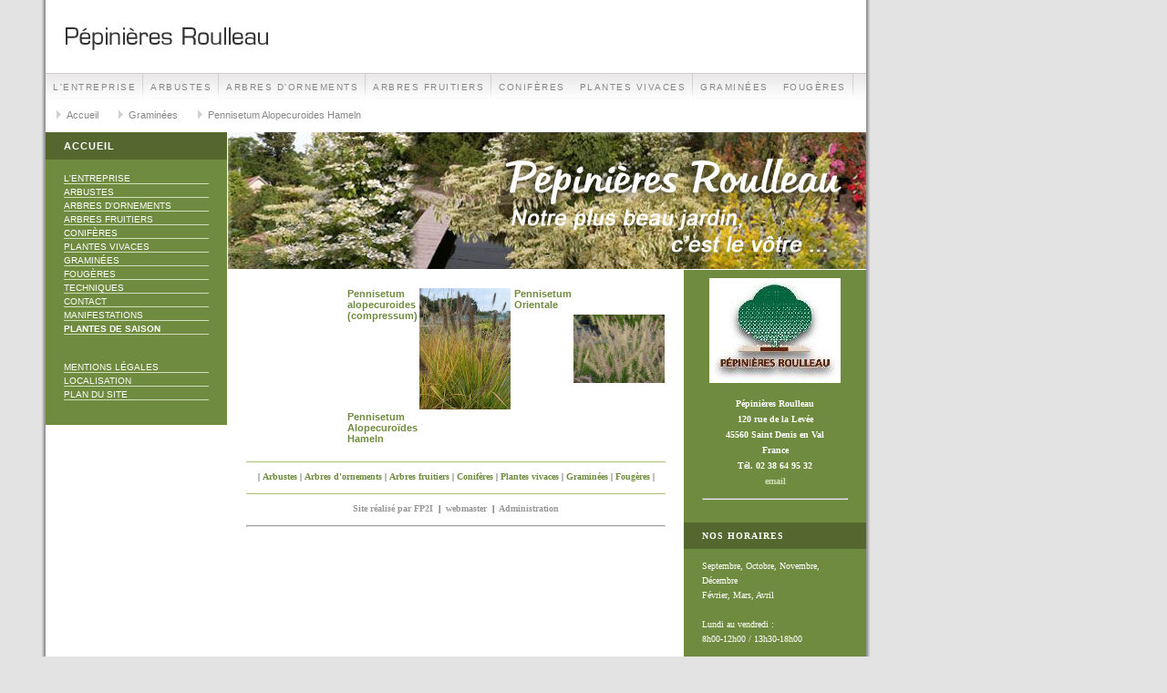

--- FILE ---
content_type: text/html; charset=utf-8
request_url: http://www.pepinieres-roulleau.fr/Espece.aspx?id_espece=1091
body_size: 4027
content:


<!DOCTYPE html PUBLIC "-//W3C//DTD XHTML 1.0 Transitional//EN" "http://www.w3.org/TR/xhtml1/DTD/xhtml1-transitional.dtd">

<html xmlns="http://www.w3.org/1999/xhtml">
<head><title>
	Pépinières Roulleau, votre conseil en jardinage
</title><link rel="shortcut icon" href="images/favicon.ico" /><link rel="stylesheet" type="text/css" href="css/sf.css" /><link rel="stylesheet" type="text/css" href="css/sd.css" /><link rel="stylesheet" type="text/css" href="css/sc.css" />
</head>
<body>
    <form method="post" action="./Espece.aspx?id_espece=1091" id="form1">
<div class="aspNetHidden">
<input type="hidden" name="__VIEWSTATE" id="__VIEWSTATE" value="+SETiy+h1QSHyypulvTE/ndvKHxKssAYiSx3bC+CcL+FCdAwsno8jFhjSzlqg2I8dd+pK8A52/7+zaFSm3TZ/8na7bFGLX64O/JrkVZVUZGpC63mUkB+j/BcQ76RXyTlg9i2mdBQ9kBxtGFukqXRy0D56TxuvQzSNgS3AHh2XRUAlyt60Ole5m/leSC52Fiqb6+bqLx9tehM5+KX4j1X34Y8k79Ykko6Yq8GIDXBmvxDRpVj6dhpang1OiQRLb6z2VpxMpssKz+sD9xKCq02zsyWNuOPDLL2tABA71uBY8cmpYJx9YjSOuq0ZANKlQrtZhUyQOirgDkvS+tW/4pDiVODsbRGKuzn7InXARuHB9WWprK2oCDQjKvlElHo2gO+/VRg6ZDRcRHUBYo0I4sYkh97Sj4t/kRsiVcBrEGCsbiN0d1blR5gfHCxyE8qvdnbNuwvk5U1Nsz9c1tRnmrONQjgAHJ5DX+lBGGF59jN8cPp3nTAU7FNv93Ks+h+UE0pOCoauFyMyj3W+80GMbvb3XU7GfhCq7TfSZMc2rPvhy+hztFw8Za6bwo6gx907/dM8/[base64]/45k3XNvC5g7po3YIwujXlA3gc1O3yzx8qKTn4TFVR+teWpc9H7xQWHjpHn9r0MgmYS3zvL/V68tYjsE0qd6azauHowxubGVNQFg" />
</div>

<div class="aspNetHidden">

	<input type="hidden" name="__VIEWSTATEGENERATOR" id="__VIEWSTATEGENERATOR" value="8C61EEDA" />
	<input type="hidden" name="__VIEWSTATEENCRYPTED" id="__VIEWSTATEENCRYPTED" value="" />
</div>
        <div id="logo"></div>

        <div id="maintopic">
            <a  href="Lentreprise.aspx">L'Entreprise</a>
            <a href='Genre.aspx?id_genre=1'>Arbustes</a><a href='Genre.aspx?id_genre=3'>Arbres d'ornements</a><a href='Genre.aspx?id_genre=6'>Arbres fruitiers</a><a href='Genre.aspx?id_genre=7'>Conifères</a><a href='Genre.aspx?id_genre=8'>Plantes vivaces</a><a href='Genre.aspx?id_genre=10'>Graminées</a><a href='Genre.aspx?id_genre=12'>Fougères</a>
            <a  href="Techniques.aspx">Techniques</a>
            <a  href="Contact.aspx">Contact</a>
            <a  href="Manifestations.aspx">Manifestations</a>
        </div>
        
        <div id="youarehere">
            <a href='Default.aspx'>Accueil</a><a href='Genre.aspx?id_genre=10'>Graminées</a><a href='Espece.aspx?id_espece=1091'>Pennisetum Alopecuroides Hameln</a>
        </div>
        
        <div id="eyecatcher"></div>

        <div id="topic"><h1>Accueil</h1><br>
            <a  href="Lentreprise.aspx">L'Entreprise</a> 
            <a href='Genre.aspx?id_genre=1'>Arbustes</a><a href='Genre.aspx?id_genre=3'>Arbres d'ornements</a><a href='Genre.aspx?id_genre=6'>Arbres fruitiers</a><a href='Genre.aspx?id_genre=7'>Conifères</a><a href='Genre.aspx?id_genre=8'>Plantes vivaces</a><a href='Genre.aspx?id_genre=10'>Graminées</a><a href='Genre.aspx?id_genre=12'>Fougères</a>
            <a  href="Techniques.aspx">Techniques</a>
            <a  href="Contact.aspx">Contact</a>
            <a  href="Manifestations.aspx">Manifestations</a>
            <a  href="DeSaison.aspx"><b style="text-decoration:blink">Plantes de saison</b></a>

            <br /><br />
            <a  href="MentionsLegales.aspx">Mentions Légales</a> 
            <a  href="Localisation.aspx">Localisation</a>
            <a  href="PlanDuSite.aspx">Plan du site</a>
            <br /><br />
        </div>


        <div id="content">
            
            
    
    <table id="ContentPlaceHolder1_DataList1" cellspacing="0" style="width:100%;border-collapse:collapse;">
	<tr>
		<td valign="top" style="border-width:0px;">
            <td valign="top" align="left">
            <a id="ContentPlaceHolder1_DataList1_nomLabel_0" href="Variete.aspx?id_Variete=3140">Pennisetum alopecuroides (compressum)</a>
            </td><td><a href='Variete.aspx?id_Variete=3140'><img src='images/varietes/3140_1.JPG' width='100px' /></a></td>
        </td><td valign="top" style="border-width:0px;">
            <td valign="top" align="left">
            <a id="ContentPlaceHolder1_DataList1_nomLabel_2" href="Variete.aspx?id_Variete=3142">Pennisetum Orientale</a>
            </td><td><a href='Variete.aspx?id_Variete=3142'><img src='images/varietes/3142_1.JPG' width='100px' /></a></td>
        </td>
	</tr><tr>
		<td valign="top" style="border-width:0px;width:50%;">
            <td valign="top" align="left">
            <a id="ContentPlaceHolder1_DataList1_nomLabel_1" href="Variete.aspx?id_Variete=3141">Pennisetum Alopecuroïdes Hameln</a>
            </td><td><a href='Variete.aspx?id_Variete=3141'></a></td>
        </td><td></td>
	</tr>
</table>


    



    


    





            <br />
            <hr size="1" color="#a4c871" />
            <p style="margin-top: 8; margin-bottom: 8" align="center">
                <font face="Verdana" size="1">| <a href='Genre.aspx?id_genre=1'>Arbustes</a> | <a href='Genre.aspx?id_genre=3'>Arbres d'ornements</a> | <a href='Genre.aspx?id_genre=6'>Arbres fruitiers</a> | <a href='Genre.aspx?id_genre=7'>Conifères</a> | <a href='Genre.aspx?id_genre=8'>Plantes vivaces</a> | <a href='Genre.aspx?id_genre=10'>Graminées</a> | <a href='Genre.aspx?id_genre=12'>Fougères</a> | </font></p>
            
            <hr size="1" color="#a4c871" />
            <p style="margin-top: 6; margin-bottom: 6" align="center"><b>
                <font face="Verdana" size="1">
                <a href="http://www.fp2i.fr" target="_blank" title="FP2I Création de site internet et développements spécifiques, Gidy - Loiret"><font color="#999999">Site réalisé par FP2I</font></a> &nbsp;|&nbsp;
                <a href="mailto:contact@fp2i.fr?subject=Contact site web Pépinières Roulleau" title="Contactez le webmaster"><font color="#999999">webmaster</font></a> &nbsp;|&nbsp;
                <a href="./Admin" target="_blank" ><font color="#999999">Administration</font></a></font></b></p>
<hr /><script type="text/javascript">
          var gaJsHost = (("https:" == document.location.protocol) ? "https://ssl." : "http://www.");
          document.write(unescape("%3Cscript src='" + gaJsHost + "google-analytics.com/ga.js' type='text/javascript'%3E%3C/script%3E"));
</script>
<script type="text/javascript">
    try {
        var pageTracker = _gat._getTracker("UA-5445022-27");
        pageTracker._trackPageview();
    } catch (err) { }</script><div id="more">

<br><br>

</div>

</div>


       
                    
       



        <div id="sidebar">
            <div class="sb">
                <center><img src="images/logo_sbp.jpg" width="144" height="115"  alt="logo" /> </center>
                <br /><p style="margin-top: 8; margin-bottom: 8" align="center">
                    <font face="Verdana" size="1"><b>Pépinières Roulleau<br />120 rue de la Levée<br />45560 Saint Denis en Val<br />France</b><br><b>Tél. 02 38 64 95 32</b><br />
                    <a href="mailto:pepiniere.roulleau-freres@orange.fr?subject=Demande de renseignement">email</a></p><hr /><br/>
            </div>
           

            <h1>Nos Horaires</h1>
            <div class="sb">
                <p>Septembre, Octobre, Novembre, D&eacute;cembre<br>F&eacute;vrier, Mars, Avril<br><br>
                Lundi au vendredi :<br>8h00-12h00 / 13h30-18h00<br><br>Samedi :<br>9h30-12h00<br><br>Sur rendez-vous :<br>
                Du 15 avril au<br>15 septembre<br><br>et du<br><br>20 D&eacute;cembre<br>au 15 f&eacute;vrier<br></p><br/>
            </div>
            
            <h1>Liens d'Int&eacute;r&ecirc;t</h1>
            <div class="sb">
                <ul>
                    <li><a href="http://www.urgcentre.fr" target="_blank">Pommiers variétés anciennes</a></li>
                    <li><a href="http://www.saintdenisenval.com/agriculture.php" target="_blank">Mairie de Saint Denis en Val, &quot;Commune Verte&quot;</a></li>
                    <li><a href="http://www.arboretum-balaine.com/" target="_blank">Arboretum de Balaine</a></li>
                    <li><a href="http://www.apremont-sur-allier.com/Le%20Village.html" target="_blank">Grande F&ecirc;te des Plantes d'automme</a></li>
                </ul>
                <br/>
            </div>
        </div>

    </form>

    <script type="text/javascript">

        var _gaq = _gaq || [];
        _gaq.push(['_setAccount', 'UA-36823049-1']);
        _gaq.push(['_trackPageview']);

        (function () {
            var ga = document.createElement('script'); ga.type = 'text/javascript'; ga.async = true;
            ga.src = ('https:' == document.location.protocol ? 'https://ssl' : 'http://www') + '.google-analytics.com/ga.js';
            var s = document.getElementsByTagName('script')[0]; s.parentNode.insertBefore(ga, s);
        })();
    </script>

</body>
</html>
